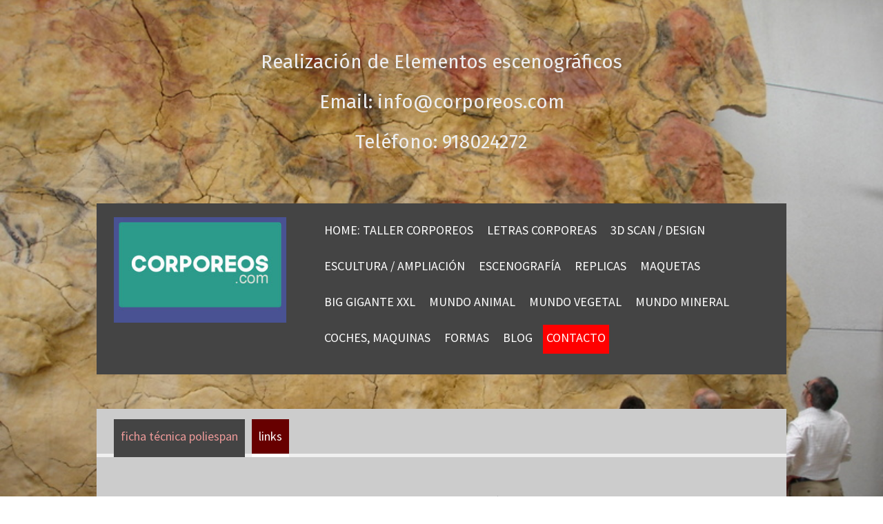

--- FILE ---
content_type: text/html; charset=UTF-8
request_url: https://www.corporeos.com/links/
body_size: 17112
content:
<!DOCTYPE html>
<html lang="es-ES"><head>
    <meta charset="utf-8"/>
    <link rel="dns-prefetch preconnect" href="https://u.jimcdn.com/" crossorigin="anonymous"/>
<link rel="dns-prefetch preconnect" href="https://assets.jimstatic.com/" crossorigin="anonymous"/>
<link rel="dns-prefetch preconnect" href="https://image.jimcdn.com" crossorigin="anonymous"/>
<link rel="dns-prefetch preconnect" href="https://fonts.jimstatic.com" crossorigin="anonymous"/>
<meta name="viewport" content="width=device-width, initial-scale=1"/>
<meta http-equiv="X-UA-Compatible" content="IE=edge"/>
<meta name="description" content="Museos, Exposiciones, Eventos"/>
<meta name="robots" content="index, follow, archive"/>
<meta property="st:section" content="Museos, Exposiciones, Eventos"/>
<meta name="generator" content="Jimdo Creator"/>
<meta name="twitter:title" content="Enlaces de Interés"/>
<meta name="twitter:description" content="Museos, Exposiciones, Eventos"/>
<meta name="twitter:card" content="summary_large_image"/>
<meta property="og:url" content="http://www.corporeos.com/links/"/>
<meta property="og:title" content="Enlaces de Interés"/>
<meta property="og:description" content="Museos, Exposiciones, Eventos"/>
<meta property="og:type" content="website"/>
<meta property="og:locale" content="es_ES"/>
<meta property="og:site_name" content="Taller de Realización Corpóreos 3D"/>
<meta name="twitter:image" content="https://image.jimcdn.com/app/cms/image/transf/none/path/sec2b01faea735422/backgroundarea/i6f6f83c6b59eccae/version/1521137358/image.jpg"/>
<meta property="og:image" content="https://image.jimcdn.com/app/cms/image/transf/none/path/sec2b01faea735422/backgroundarea/i6f6f83c6b59eccae/version/1521137358/image.jpg"/>
<meta property="og:image:width" content="2000"/>
<meta property="og:image:height" content="1500"/>
<meta property="og:image:secure_url" content="https://image.jimcdn.com/app/cms/image/transf/none/path/sec2b01faea735422/backgroundarea/i6f6f83c6b59eccae/version/1521137358/image.jpg"/><title>Enlaces de Interés - Taller de Realización Corpóreos 3D</title>
<link rel="shortcut icon" href="https://u.jimcdn.com/cms/o/sec2b01faea735422/img/favicon.png?t=1477929246"/>
    <link rel="alternate" type="application/rss+xml" title="Blog" href="https://www.corporeos.com/rss/blog"/>    
<link rel="canonical" href="https://www.corporeos.com/links/"/>

        <script src="https://assets.jimstatic.com/ckies.js.7c38a5f4f8d944ade39b.js"></script>

        <script src="https://assets.jimstatic.com/cookieControl.js.b05bf5f4339fa83b8e79.js"></script>
    <script>window.CookieControlSet.setToNormal();</script>

    <style>html,body{margin:0}.hidden{display:none}.n{padding:5px}#cc-website-title a {text-decoration: none}.cc-m-image-align-1{text-align:left}.cc-m-image-align-2{text-align:right}.cc-m-image-align-3{text-align:center}</style>

        <link href="https://u.jimcdn.com/cms/o/sec2b01faea735422/layout/dm_ba878607b89524a9dfa35666820ec67f/css/layout.css?t=1649752144" rel="stylesheet" type="text/css" id="jimdo_layout_css"/>
<script>     /* <![CDATA[ */     /*!  loadCss [c]2014 @scottjehl, Filament Group, Inc.  Licensed MIT */     window.loadCSS = window.loadCss = function(e,n,t){var r,l=window.document,a=l.createElement("link");if(n)r=n;else{var i=(l.body||l.getElementsByTagName("head")[0]).childNodes;r=i[i.length-1]}var o=l.styleSheets;a.rel="stylesheet",a.href=e,a.media="only x",r.parentNode.insertBefore(a,n?r:r.nextSibling);var d=function(e){for(var n=a.href,t=o.length;t--;)if(o[t].href===n)return e.call(a);setTimeout(function(){d(e)})};return a.onloadcssdefined=d,d(function(){a.media=t||"all"}),a};     window.onloadCSS = function(n,o){n.onload=function(){n.onload=null,o&&o.call(n)},"isApplicationInstalled"in navigator&&"onloadcssdefined"in n&&n.onloadcssdefined(o)}     /* ]]> */ </script>     <script>
// <![CDATA[
onloadCSS(loadCss('https://assets.jimstatic.com/web.css.0732c147b7adfbb7c932a67d78765812.css') , function() {
    this.id = 'jimdo_web_css';
});
// ]]>
</script>
<link href="https://assets.jimstatic.com/web.css.0732c147b7adfbb7c932a67d78765812.css" rel="preload" as="style"/>
<noscript>
<link href="https://assets.jimstatic.com/web.css.0732c147b7adfbb7c932a67d78765812.css" rel="stylesheet"/>
</noscript>
    <script>
    //<![CDATA[
        var jimdoData = {"isTestserver":false,"isLcJimdoCom":false,"isJimdoHelpCenter":false,"isProtectedPage":false,"cstok":"","cacheJsKey":"f2a20e3ad0eadf0179fa9c2ac1152f5cde1da56f","cacheCssKey":"f2a20e3ad0eadf0179fa9c2ac1152f5cde1da56f","cdnUrl":"https:\/\/assets.jimstatic.com\/","minUrl":"https:\/\/assets.jimstatic.com\/app\/cdn\/min\/file\/","authUrl":"https:\/\/a.jimdo.com\/","webPath":"https:\/\/www.corporeos.com\/","appUrl":"https:\/\/a.jimdo.com\/","cmsLanguage":"es_ES","isFreePackage":false,"mobile":false,"isDevkitTemplateUsed":true,"isTemplateResponsive":true,"websiteId":"sec2b01faea735422","pageId":2199352312,"packageId":3,"shop":{"deliveryTimeTexts":{"1":"Plazo de entrega 1 - 3 d\u00edas","2":"Plazo de entrega 3 - 5 d\u00edas","3":"de 5 a 8 d\u00edas"},"checkoutButtonText":"Mi compra","isReady":false,"currencyFormat":{"pattern":"#,##0.00 \u00a4","convertedPattern":"#,##0.00 $","symbols":{"GROUPING_SEPARATOR":".","DECIMAL_SEPARATOR":",","CURRENCY_SYMBOL":"\u20ac"}},"currencyLocale":"de_DE"},"tr":{"gmap":{"searchNotFound":"La direcci\u00f3n insertada no existe o no pudo ser encontrada.","routeNotFound":"La ruta no se ha podido calcular. Posible causa: la direcci\u00f3n de inicio es demasiado inexacta o est\u00e1 demasiado lejos de la direcci\u00f3n final."},"shop":{"checkoutSubmit":{"next":"Siguiente paso","wait":"Un momento por favor"},"paypalError":"Ha ocurrido un error. Por favor intenta de nuevo.","cartBar":"Ir al carrito ","maintenance":"La tienda no est\u00e1 activa en este momento. Int\u00e9ntalo de nuevo m\u00e1s tarde.","addToCartOverlay":{"productInsertedText":"El art\u00edculo se ha a\u00f1adido al carrito de compras.","continueShoppingText":"Seguir comprando","reloadPageText":"Actualizar"},"notReadyText":"La tienda no est\u00e1 terminada todav\u00eda.","numLeftText":"Por el momento no es posible pedir m\u00e1s de {:num} ejemplares de este art\u00edculo .","oneLeftText":"No existen ejemplares disponibles para este art\u00edculo."},"common":{"timeout":"Ha ocurrido un error. Se ha interrumpido la acci\u00f3n. Por favor intenta otra vez m\u00e1s tarde. "},"form":{"badRequest":"Se ha producido un error. Los datos no se han podido transmitir correctamente. Int\u00e9ntalo de nuevo m\u00e1s tarde."}},"jQuery":"jimdoGen002","isJimdoMobileApp":false,"bgConfig":{"id":97293912,"type":"slideshow","options":{"fixed":true,"speed":62},"images":[{"id":7750529512,"url":"https:\/\/image.jimcdn.com\/app\/cms\/image\/transf\/none\/path\/sec2b01faea735422\/backgroundarea\/i6f6f83c6b59eccae\/version\/1521137358\/image.jpg","altText":"","focalPointX":42.4214572192513372783650993369519710540771484375,"focalPointY":1.7187500000000002220446049250313080847263336181640625},{"id":8042032012,"url":"https:\/\/image.jimcdn.com\/app\/cms\/image\/transf\/none\/path\/sec2b01faea735422\/backgroundarea\/i2aaff4838d7f92bb\/version\/1583322974\/image.jpg","altText":""},{"id":7532256312,"url":"https:\/\/image.jimcdn.com\/app\/cms\/image\/transf\/dimension=2000x1500:format=jpg\/path\/sec2b01faea735422\/backgroundarea\/i9fe3c00f65d72f98\/version\/1521137285\/image.jpg","altText":"","focalPointX":22,"focalPointY":99.4745575221239022312147426418960094451904296875},{"id":7750529312,"url":"https:\/\/image.jimcdn.com\/app\/cms\/image\/transf\/dimension=2000x1500:format=jpg\/path\/sec2b01faea735422\/backgroundarea\/icbca0fd21c59ca75\/version\/1521137339\/image.jpg","altText":"","focalPointX":78.5714285714285693984493263997137546539306640625,"focalPointY":0.290178571428571452361921956253354437649250030517578125},{"id":7796096212,"url":"https:\/\/image.jimcdn.com\/app\/cms\/image\/transf\/none\/path\/sec2b01faea735422\/backgroundarea\/i0510b8a396ac4744\/version\/1521137375\/image.jpg","altText":"","focalPointX":46.53776978417266008136721211485564708709716796875,"focalPointY":51.71875},{"id":7796096012,"url":"https:\/\/image.jimcdn.com\/app\/cms\/image\/transf\/none\/path\/sec2b01faea735422\/backgroundarea\/i2159530a05425ea9\/version\/1521137285\/image.jpg","altText":"","focalPointX":49.908088235294115975193562917411327362060546875,"focalPointY":40.2901785714285693984493263997137546539306640625},{"id":7796097312,"url":"https:\/\/image.jimcdn.com\/app\/cms\/image\/transf\/none\/path\/sec2b01faea735422\/backgroundarea\/i07cad613b6897a4c\/version\/1553521916\/image.jpg","altText":"","focalPointX":93.3903557913643993515506736002862453460693359375,"focalPointY":31.9047600882393993515506736002862453460693359375},{"id":7796095912,"url":"https:\/\/image.jimcdn.com\/app\/cms\/image\/transf\/none\/path\/sec2b01faea735422\/backgroundarea\/i4263e3b48c4e7ce9\/version\/1521137419\/image.jpg","altText":"","focalPointX":71.701388888888885730921174399554729461669921875,"focalPointY":12.43303571428571530077533680014312267303466796875},{"id":7532256212,"url":"https:\/\/image.jimcdn.com\/app\/cms\/image\/transf\/dimension=2000x1500:format=jpg\/path\/sec2b01faea735422\/backgroundarea\/i0f5955b7c48515b7\/version\/1512484147\/image.jpg","altText":"","focalPointX":53.0859375,"focalPointY":52.18515037593984828845350421033799648284912109375},{"id":7796097612,"url":"https:\/\/image.jimcdn.com\/app\/cms\/image\/transf\/none\/path\/sec2b01faea735422\/backgroundarea\/ib21c76339987f40d\/version\/1583323679\/image.jpg","altText":"","focalPointX":57.69230769230768629540762049145996570587158203125,"focalPointY":23.57141222272600344922466319985687732696533203125},{"id":7990392112,"url":"https:\/\/image.jimcdn.com\/app\/cms\/image\/transf\/none\/path\/sec2b01faea735422\/backgroundarea\/iffc80f3efa7efd0e\/version\/1567791137\/image.jpg","altText":"","focalPointX":56.27405147741336577382753603160381317138671875,"focalPointY":27.38048553466796875}]},"bgFullscreen":null,"responsiveBreakpointLandscape":767,"responsiveBreakpointPortrait":480,"copyableHeadlineLinks":false,"tocGeneration":false,"googlemapsConsoleKey":false,"loggingForAnalytics":false,"loggingForPredefinedPages":false,"isFacebookPixelIdEnabled":false,"userAccountId":"7f1ed765-9e67-42ce-9ac1-b54461e7229a"};
    // ]]>
</script>

     <script> (function(window) { 'use strict'; var regBuff = window.__regModuleBuffer = []; var regModuleBuffer = function() { var args = [].slice.call(arguments); regBuff.push(args); }; if (!window.regModule) { window.regModule = regModuleBuffer; } })(window); </script>
    <script src="https://assets.jimstatic.com/web.js.58bdb3da3da85b5697c0.js" async="true"></script>
    <script src="https://assets.jimstatic.com/at.js.62588d64be2115a866ce.js"></script>
<meta name="google-site-verification" content="Rf5gJMGTJsKIne107fAgAof-6YGaStcdUp_LVgZGwZA"/>
    
</head>

<body class="body cc-page j-m-gallery-styles j-m-video-styles j-m-hr-styles j-m-header-styles j-m-text-styles j-m-emotionheader-styles j-m-htmlCode-styles j-m-rss-styles j-m-form-styles-disabled j-m-table-styles j-m-textWithImage-styles j-m-downloadDocument-styles j-m-imageSubtitle-styles j-m-flickr-styles j-m-googlemaps-styles j-m-blogSelection-styles-disabled j-m-comment-styles-disabled j-m-jimdo-styles j-m-profile-styles j-m-guestbook-styles j-m-promotion-styles j-m-twitter-styles j-m-hgrid-styles j-m-shoppingcart-styles j-m-catalog-styles j-m-product-styles-disabled j-m-facebook-styles j-m-sharebuttons-styles j-m-formnew-styles-disabled j-m-callToAction-styles j-m-turbo-styles j-m-spacing-styles j-m-googleplus-styles j-m-dummy-styles j-m-search-styles j-m-booking-styles j-m-socialprofiles-styles j-footer-styles cc-pagemode-default cc-content-parent" id="page-2199352312">

<div id="cc-inner" class="cc-content-parent">
    <input type="checkbox" id="jtpl-navigation__checkbox" class="jtpl-navigation__checkbox"/><!-- _main.sass --><div class="jtpl-main cc-content-parent">
    <div background-area="" class="jtpl-background-area"></div>
      <!-- _header.sass -->
      <header class="jtpl-header"><div class="jtpl-title">
          <div id="cc-website-title" class="cc-single-module-element"><div id="cc-m-11538345312" class="j-module n j-header"><a href="https://www.corporeos.com/"><span class="cc-within-single-module-element j-website-title-content" id="cc-m-header-11538345312">Realización de Elementos escenográficos<br/><br/>Email: info@corporeos.com<br/><br/>Teléfono: 918024272</span></a></div></div>
        </div>

        <!-- _navigation.sass -->
        <div class="jtpl-navigation navigation-colors navigation-vertical-alignment">
          <div class="jtpl-logo">
            <div id="cc-website-logo" class="cc-single-module-element"><div id="cc-m-11338380912" class="j-module n j-imageSubtitle"><div class="cc-m-image-container"><figure class="cc-imagewrapper cc-m-image-align-3">
<a href="https://www.corporeos.com/" target="_self"><img srcset="https://image.jimcdn.com/app/cms/image/transf/dimension=279x10000:format=jpg/path/sec2b01faea735422/image/i9271c52fc9b988c3/version/1583342511/image.jpg 279w, https://image.jimcdn.com/app/cms/image/transf/dimension=320x10000:format=jpg/path/sec2b01faea735422/image/i9271c52fc9b988c3/version/1583342511/image.jpg 320w, https://image.jimcdn.com/app/cms/image/transf/dimension=558x10000:format=jpg/path/sec2b01faea735422/image/i9271c52fc9b988c3/version/1583342511/image.jpg 558w" sizes="(min-width: 279px) 279px, 100vw" id="cc-m-imagesubtitle-image-11338380912" src="https://image.jimcdn.com/app/cms/image/transf/dimension=279x10000:format=jpg/path/sec2b01faea735422/image/i9271c52fc9b988c3/version/1583342511/image.jpg" alt="Taller de Realización Corpóreos 3D" class="" data-src-width="656" data-src-height="401" data-src="https://image.jimcdn.com/app/cms/image/transf/dimension=279x10000:format=jpg/path/sec2b01faea735422/image/i9271c52fc9b988c3/version/1583342511/image.jpg" data-image-id="7536447412"/></a>    

</figure>
</div>
<div class="cc-clear"></div>
<script id="cc-m-reg-11338380912">// <![CDATA[

    window.regModule("module_imageSubtitle", {"data":{"imageExists":true,"hyperlink":"","hyperlink_target":"","hyperlinkAsString":"","pinterest":"0","id":11338380912,"widthEqualsContent":"0","resizeWidth":"279","resizeHeight":171},"id":11338380912});
// ]]>
</script></div></div>
          </div>
          <nav class="jtpl-mainnav"><div data-container="navigation"><div class="j-nav-variant-nested"><ul class="cc-nav-level-0 j-nav-level-0"><li id="cc-nav-view-2183237712" class="jmd-nav__list-item-0"><a href="/" data-link-title="HOME: TALLER CORPOREOS">HOME: TALLER CORPOREOS</a></li><li id="cc-nav-view-2183903012" class="jmd-nav__list-item-0 j-nav-has-children"><a href="/letras-corporativas/" data-link-title="LETRAS CORPOREAS">LETRAS CORPOREAS</a><span data-navi-toggle="cc-nav-view-2183903012" class="jmd-nav__toggle-button"></span></li><li id="cc-nav-view-2199056312" class="jmd-nav__list-item-0"><a href="/3d-scan-redesign/" data-link-title="3D SCAN / DESIGN">3D SCAN / DESIGN</a></li><li id="cc-nav-view-2183342412" class="jmd-nav__list-item-0 j-nav-has-children"><a href="/escultura-ampliaciones/" data-link-title="ESCULTURA / AMPLIACIÓN">ESCULTURA / AMPLIACIÓN</a><span data-navi-toggle="cc-nav-view-2183342412" class="jmd-nav__toggle-button"></span></li><li id="cc-nav-view-2196098512" class="jmd-nav__list-item-0 j-nav-has-children"><a href="/elementos-escenográficos/" data-link-title="ESCENOGRAFÍA">ESCENOGRAFÍA</a><span data-navi-toggle="cc-nav-view-2196098512" class="jmd-nav__toggle-button"></span></li><li id="cc-nav-view-2198613912" class="jmd-nav__list-item-0 j-nav-has-children"><a href="/réplicas/" data-link-title="REPLICAS">REPLICAS</a><span data-navi-toggle="cc-nav-view-2198613912" class="jmd-nav__toggle-button"></span></li><li id="cc-nav-view-2198613012" class="jmd-nav__list-item-0 j-nav-has-children"><a href="/maquetas/" data-link-title="MAQUETAS">MAQUETAS</a><span data-navi-toggle="cc-nav-view-2198613012" class="jmd-nav__toggle-button"></span></li><li id="cc-nav-view-2208697912" class="jmd-nav__list-item-0"><a href="/gigante-big/" data-link-title="BIG GIGANTE XXL">BIG GIGANTE XXL</a></li><li id="cc-nav-view-2205744712" class="jmd-nav__list-item-0"><a href="/animales-corpóreos/" data-link-title="MUNDO ANIMAL">MUNDO ANIMAL</a></li><li id="cc-nav-view-2207947912" class="jmd-nav__list-item-0"><a href="/arboles/frutas/" data-link-title="MUNDO VEGETAL">MUNDO VEGETAL</a></li><li id="cc-nav-view-2207947412" class="jmd-nav__list-item-0"><a href="/rocas-piedra/" data-link-title="MUNDO MINERAL">MUNDO MINERAL</a></li><li id="cc-nav-view-2208085212" class="jmd-nav__list-item-0 j-nav-has-children"><a href="/vehiculos/" data-link-title="COCHES, MAQUINAS">COCHES, MAQUINAS</a><span data-navi-toggle="cc-nav-view-2208085212" class="jmd-nav__toggle-button"></span></li><li id="cc-nav-view-2229728012" class="jmd-nav__list-item-0 j-nav-has-children"><a href="/formas/" data-link-title="FORMAS">FORMAS</a><span data-navi-toggle="cc-nav-view-2229728012" class="jmd-nav__toggle-button"></span></li><li id="cc-nav-view-2212097112" class="jmd-nav__list-item-0 j-nav-has-children"><a href="/blog/" data-link-title="BLOG">BLOG</a><span data-navi-toggle="cc-nav-view-2212097112" class="jmd-nav__toggle-button"></span></li><li id="cc-nav-view-2145524312" class="jmd-nav__list-item-0 j-nav-has-children cc-nav-parent j-nav-parent jmd-nav__item--parent"><a href="/contacto/" data-link-title="CONTACTO">CONTACTO</a><span data-navi-toggle="cc-nav-view-2145524312" class="jmd-nav__toggle-button"></span></li></ul></div></div>
          </nav>
</div>
        <!-- END _navigation.sass -->

        <!-- _mobile-navigation.sass -->
        <div class="jtpl-mobile-navigation__topbar navigation-colors">
          <label for="jtpl-navigation__checkbox" class="jtpl-navigation__label jtpl-navigation-label__close">
            <span class="jtpl-navigation__borders navigation-colors__menu-icon"></span>
          </label>
        </div>
        <div class="jtpl-mobile-navigation navigation-colors">
          <div data-container="navigation"><div class="j-nav-variant-nested"><ul class="cc-nav-level-0 j-nav-level-0"><li id="cc-nav-view-2183237712" class="jmd-nav__list-item-0"><a href="/" data-link-title="HOME: TALLER CORPOREOS">HOME: TALLER CORPOREOS</a></li><li id="cc-nav-view-2183903012" class="jmd-nav__list-item-0 j-nav-has-children"><a href="/letras-corporativas/" data-link-title="LETRAS CORPOREAS">LETRAS CORPOREAS</a><span data-navi-toggle="cc-nav-view-2183903012" class="jmd-nav__toggle-button"></span><ul class="cc-nav-level-1 j-nav-level-1"><li id="cc-nav-view-2212144912" class="jmd-nav__list-item-1"><a href="/letras-corporativas/letras-para-congresos/" data-link-title="Letras para Congresos">Letras para Congresos</a></li><li id="cc-nav-view-2208050712" class="jmd-nav__list-item-1"><a href="/logos-y-letras/" data-link-title="Letras GIgantes de Escenario">Letras GIgantes de Escenario</a></li><li id="cc-nav-view-2219261112" class="jmd-nav__list-item-1"><a href="/letras-con-base-para-escenarios/" data-link-title="Letras y Logos con base">Letras y Logos con base</a></li><li id="cc-nav-view-2204276012" class="jmd-nav__list-item-1"><a href="/más-letras-números-signos/" data-link-title="Logos Corpóreos">Logos Corpóreos</a></li><li id="cc-nav-view-2212098512" class="jmd-nav__list-item-1"><a href="/letras-corporativas/logotipos-especiales/" data-link-title="Logotipos especiales">Logotipos especiales</a></li><li id="cc-nav-view-2217658212" class="jmd-nav__list-item-1"><a href="/hashtag-para-eventos-para-escenarios/" data-link-title="#hashtag para eventos, para escenarios">#hashtag para eventos, para escenarios</a></li><li id="cc-nav-view-2211565112" class="jmd-nav__list-item-1"><a href="/carteles-escenográficos/" data-link-title="Carteles Temáticos, Especiales">Carteles Temáticos, Especiales</a></li><li id="cc-nav-view-2212098712" class="jmd-nav__list-item-1"><a href="/letras-corporativas/numeros-para-eventos/" data-link-title="Numeros para Eventos">Numeros para Eventos</a></li><li id="cc-nav-view-2234551312" class="jmd-nav__list-item-1"><a href="/letras-corporativas/logos-de-mesa/" data-link-title="Logos de Mesa">Logos de Mesa</a></li><li id="cc-nav-view-2212099012" class="jmd-nav__list-item-1"><a href="/letras-corporativas/texto-corporeo/" data-link-title="Texto Corporeo">Texto Corporeo</a></li><li id="cc-nav-view-2247156412" class="jmd-nav__list-item-1"><a href="/letras-corporativas/letras-y-logos-con-trasera/" data-link-title="Letras y Logos con Trasera">Letras y Logos con Trasera</a></li><li id="cc-nav-view-2212098012" class="jmd-nav__list-item-1"><a href="/letras-corporativas/colegios/" data-link-title="Colegios">Colegios</a></li></ul></li><li id="cc-nav-view-2199056312" class="jmd-nav__list-item-0"><a href="/3d-scan-redesign/" data-link-title="3D SCAN / DESIGN">3D SCAN / DESIGN</a></li><li id="cc-nav-view-2183342412" class="jmd-nav__list-item-0 j-nav-has-children"><a href="/escultura-ampliaciones/" data-link-title="ESCULTURA / AMPLIACIÓN">ESCULTURA / AMPLIACIÓN</a><span data-navi-toggle="cc-nav-view-2183342412" class="jmd-nav__toggle-button"></span><ul class="cc-nav-level-1 j-nav-level-1"><li id="cc-nav-view-2212098612" class="jmd-nav__list-item-1"><a href="/escultura-ampliaciones/escultura-poligonal/" data-link-title="Escultura Poligonal">Escultura Poligonal</a></li><li id="cc-nav-view-2211565212" class="jmd-nav__list-item-1"><a href="/esculturas-poligonales/" data-link-title="Esculturas Poligonales LOW POLY">Esculturas Poligonales LOW POLY</a></li><li id="cc-nav-view-2214721012" class="jmd-nav__list-item-1"><a href="/escultura-efímera/" data-link-title="Escultura Efímera">Escultura Efímera</a></li><li id="cc-nav-view-2203505912" class="jmd-nav__list-item-1"><a href="/figura-humana/" data-link-title="Figura Humana, Anatomía">Figura Humana, Anatomía</a></li><li id="cc-nav-view-2198977912" class="jmd-nav__list-item-1"><a href="/corpóreos/" data-link-title="Corpóreos">Corpóreos</a></li><li id="cc-nav-view-2212097912" class="jmd-nav__list-item-1"><a href="/escultura-ampliaciones/tridimensional/" data-link-title="Tridimensional">Tridimensional</a></li><li id="cc-nav-view-2209033412" class="jmd-nav__list-item-1"><a href="/relieves/" data-link-title="Relieves">Relieves</a></li><li id="cc-nav-view-2215319312" class="jmd-nav__list-item-1"><a href="/modelado/" data-link-title="Modelado">Modelado</a></li><li id="cc-nav-view-2214721812" class="jmd-nav__list-item-1"><a href="/personajes-de-cómic/" data-link-title="Personajes de Cómic Superheroe">Personajes de Cómic Superheroe</a></li></ul></li><li id="cc-nav-view-2196098512" class="jmd-nav__list-item-0 j-nav-has-children"><a href="/elementos-escenográficos/" data-link-title="ESCENOGRAFÍA">ESCENOGRAFÍA</a><span data-navi-toggle="cc-nav-view-2196098512" class="jmd-nav__toggle-button"></span><ul class="cc-nav-level-1 j-nav-level-1"><li id="cc-nav-view-2212680512" class="jmd-nav__list-item-1 j-nav-has-children"><a href="/elementos-escenográficos/pequeña-escenografía/" data-link-title="Pequeña Escenografía">Pequeña Escenografía</a><span data-navi-toggle="cc-nav-view-2212680512" class="jmd-nav__toggle-button"></span><ul class="cc-nav-level-2 j-nav-level-2"><li id="cc-nav-view-2213853512" class="jmd-nav__list-item-2"><a href="/elementos-escenográficos/pequeña-escenografía/premios-mozart/" data-link-title="Premios Mozart">Premios Mozart</a></li></ul></li><li id="cc-nav-view-2209479812" class="jmd-nav__list-item-1"><a href="/elementos-escenográficos/arquitectura-efímera-elementos/" data-link-title="Arquitectura Efímera Elementos">Arquitectura Efímera Elementos</a></li><li id="cc-nav-view-2208992312" class="jmd-nav__list-item-1"><a href="/elementos-decoración-especial/" data-link-title="Elementos Decoración Especial">Elementos Decoración Especial</a></li><li id="cc-nav-view-2213853012" class="jmd-nav__list-item-1"><a href="/elementos-escenográficos/trofeos-de-escenario/" data-link-title="Trofeos de Escenario">Trofeos de Escenario</a></li><li id="cc-nav-view-2229747912" class="jmd-nav__list-item-1 j-nav-has-children"><a href="/elementos-escenográficos/exposiciones-1/" data-link-title="Exposiciones">Exposiciones</a><span data-navi-toggle="cc-nav-view-2229747912" class="jmd-nav__toggle-button"></span><ul class="cc-nav-level-2 j-nav-level-2"><li id="cc-nav-view-2229747812" class="jmd-nav__list-item-2"><a href="/elementos-escenográficos/exposiciones-1/cornejo-el-sastre-de-galdós/" data-link-title="Cornejo, El Sastre de Galdós">Cornejo, El Sastre de Galdós</a></li></ul></li></ul></li><li id="cc-nav-view-2198613912" class="jmd-nav__list-item-0 j-nav-has-children"><a href="/réplicas/" data-link-title="REPLICAS">REPLICAS</a><span data-navi-toggle="cc-nav-view-2198613912" class="jmd-nav__toggle-button"></span><ul class="cc-nav-level-1 j-nav-level-1"><li id="cc-nav-view-2211719612" class="jmd-nav__list-item-1"><a href="/museos-y-exposiciones/" data-link-title="Museos y Exposiciones">Museos y Exposiciones</a></li><li id="cc-nav-view-2214697312" class="jmd-nav__list-item-1"><a href="/réplicas/cuevas-rupestres/" data-link-title="CUEVAS , Rupestres">CUEVAS , Rupestres</a></li><li id="cc-nav-view-2212098812" class="jmd-nav__list-item-1"><a href="/réplicas/ficticios/" data-link-title="Ficticios">Ficticios</a></li></ul></li><li id="cc-nav-view-2198613012" class="jmd-nav__list-item-0 j-nav-has-children"><a href="/maquetas/" data-link-title="MAQUETAS">MAQUETAS</a><span data-navi-toggle="cc-nav-view-2198613012" class="jmd-nav__toggle-button"></span><ul class="cc-nav-level-1 j-nav-level-1"><li id="cc-nav-view-2213860812" class="jmd-nav__list-item-1"><a href="/maquetas/maquetas-de-terreno/" data-link-title="Maquetas de Terreno">Maquetas de Terreno</a></li><li id="cc-nav-view-2230397612" class="jmd-nav__list-item-1"><a href="/maquetas/maqueta-tiflológica/" data-link-title="Maqueta Tiflológica">Maqueta Tiflológica</a></li><li id="cc-nav-view-2229739612" class="jmd-nav__list-item-1"><a href="/maquetas/planetas/" data-link-title="Planetas">Planetas</a></li><li id="cc-nav-view-2229739712" class="jmd-nav__list-item-1"><a href="/maquetas/globo-terráqueo/" data-link-title="globo terráqueo">globo terráqueo</a></li><li id="cc-nav-view-2229740312" class="jmd-nav__list-item-1"><a href="/maquetas/maquetas-para-spots/" data-link-title="Maquetas para Spots">Maquetas para Spots</a></li><li id="cc-nav-view-2229740512" class="jmd-nav__list-item-1"><a href="/maquetas/maquetas-para-video-mapping/" data-link-title="Maquetas para Video Mapping">Maquetas para Video Mapping</a></li><li id="cc-nav-view-2231917012" class="jmd-nav__list-item-1"><a href="/maquetas/maquetas-decorativas/" data-link-title="Maquetas decorativas">Maquetas decorativas</a></li></ul></li><li id="cc-nav-view-2208697912" class="jmd-nav__list-item-0"><a href="/gigante-big/" data-link-title="BIG GIGANTE XXL">BIG GIGANTE XXL</a></li><li id="cc-nav-view-2205744712" class="jmd-nav__list-item-0"><a href="/animales-corpóreos/" data-link-title="MUNDO ANIMAL">MUNDO ANIMAL</a></li><li id="cc-nav-view-2207947912" class="jmd-nav__list-item-0"><a href="/arboles/frutas/" data-link-title="MUNDO VEGETAL">MUNDO VEGETAL</a></li><li id="cc-nav-view-2207947412" class="jmd-nav__list-item-0"><a href="/rocas-piedra/" data-link-title="MUNDO MINERAL">MUNDO MINERAL</a></li><li id="cc-nav-view-2208085212" class="jmd-nav__list-item-0 j-nav-has-children"><a href="/vehiculos/" data-link-title="COCHES, MAQUINAS">COCHES, MAQUINAS</a><span data-navi-toggle="cc-nav-view-2208085212" class="jmd-nav__toggle-button"></span><ul class="cc-nav-level-1 j-nav-level-1"><li id="cc-nav-view-2209752012" class="jmd-nav__list-item-1"><a href="/vehiculos/coches-al-revës/" data-link-title="Coches AL REVËS">Coches AL REVËS</a></li><li id="cc-nav-view-2208274912" class="jmd-nav__list-item-1"><a href="/aparatos-maquinas/" data-link-title="Aparatos, Maquinas">Aparatos, Maquinas</a></li></ul></li><li id="cc-nav-view-2229728012" class="jmd-nav__list-item-0 j-nav-has-children"><a href="/formas/" data-link-title="FORMAS">FORMAS</a><span data-navi-toggle="cc-nav-view-2229728012" class="jmd-nav__toggle-button"></span><ul class="cc-nav-level-1 j-nav-level-1"><li id="cc-nav-view-2208430612" class="jmd-nav__list-item-1"><a href="/esfera-bola-balón-huevo/" data-link-title="Esfera, Bola, Balón, Huevo">Esfera, Bola, Balón, Huevo</a></li><li id="cc-nav-view-2183903212" class="jmd-nav__list-item-1"><a href="/formas-prototipos/" data-link-title="Formas Geométricas, Prototipos">Formas Geométricas, Prototipos</a></li><li id="cc-nav-view-2231916812" class="jmd-nav__list-item-1"><a href="/formas/formas-orgánicas-suavizadas/" data-link-title="Formas Orgánicas, Suavizadas">Formas Orgánicas, Suavizadas</a></li><li id="cc-nav-view-2208430812" class="jmd-nav__list-item-1"><a href="/corazones/" data-link-title="Corazones">Corazones</a></li><li id="cc-nav-view-2203633212" class="jmd-nav__list-item-1"><a href="/acabados-especiales/" data-link-title="Materiales y Acabados Especiales">Materiales y Acabados Especiales</a></li></ul></li><li id="cc-nav-view-2212097112" class="jmd-nav__list-item-0 j-nav-has-children"><a href="/blog/" data-link-title="BLOG">BLOG</a><span data-navi-toggle="cc-nav-view-2212097112" class="jmd-nav__toggle-button"></span><ul class="cc-nav-level-1 j-nav-level-1"><li id="cc-nav-view-2215763412" class="jmd-nav__list-item-1"><a href="/elementos-photocall-especiales/" data-link-title="Elementos Photocall Especiales">Elementos Photocall Especiales</a></li><li id="cc-nav-view-2218710912" class="jmd-nav__list-item-1"><a href="/alquiler-oscar/" data-link-title="Alquiler trofeos tipo Oscars">Alquiler trofeos tipo Oscars</a></li><li id="cc-nav-view-2204559612" class="jmd-nav__list-item-1"><a href="/navidad-xmas/" data-link-title="Navidad - XMAS">Navidad - XMAS</a></li></ul></li><li id="cc-nav-view-2145524312" class="jmd-nav__list-item-0 j-nav-has-children cc-nav-parent j-nav-parent jmd-nav__item--parent"><a href="/contacto/" data-link-title="CONTACTO">CONTACTO</a><span data-navi-toggle="cc-nav-view-2145524312" class="jmd-nav__toggle-button"></span><ul class="cc-nav-level-1 j-nav-level-1"><li id="cc-nav-view-2216996912" class="jmd-nav__list-item-1"><a href="/contacto/ficha-técnica-poliespan/" data-link-title="Ficha Técnica Poliespan">Ficha Técnica Poliespan</a></li><li id="cc-nav-view-2199352312" class="jmd-nav__list-item-1 cc-nav-current j-nav-current jmd-nav__item--current"><a href="/links/" data-link-title="LInks" class="cc-nav-current j-nav-current jmd-nav__link--current">LInks</a></li></ul></li></ul></div></div>
        </div>
        <!-- END _mobile-navigation.sass -->

      </header><!-- END _header.sass --><!-- _subnavigation.sass --><div class="jtpl-subnavigation subnavigation-colors">
        <div data-container="navigation"><div class="j-nav-variant-nested"><ul class="cc-nav-level-1 j-nav-level-1"><li id="cc-nav-view-2216996912" class="jmd-nav__list-item-1"><a href="/contacto/ficha-técnica-poliespan/" data-link-title="Ficha Técnica Poliespan">Ficha Técnica Poliespan</a></li><li id="cc-nav-view-2199352312" class="jmd-nav__list-item-1 cc-nav-current j-nav-current jmd-nav__item--current"><a href="/links/" data-link-title="LInks" class="cc-nav-current j-nav-current jmd-nav__link--current">LInks</a></li></ul></div></div>
        <div data-container="navigation"><div class="j-nav-variant-nested"></div></div>
      </div>
      <!-- END _subnavigation.sass -->

      <!-- _content.sass -->
      <div class="jtpl-content content-options cc-content-parent">
        <div id="content_area" data-container="content"><div id="content_start"></div>
        
        <div id="cc-matrix-3194345512"><div id="cc-m-11564523212" class="j-module n j-text "><p style="text-align: center;">
    algunos enlaces de interés
</p></div><div id="cc-m-11699786912" class="j-module n j-hgrid ">    <div class="cc-m-hgrid-column" style="width: 49%;">
        <div id="cc-matrix-3222007312"><div id="cc-m-11698841512" class="j-module n j-imageSubtitle "><figure class="cc-imagewrapper cc-m-image-align-1">
<a href="http://www.poliespan.com/" target="_blank"><img srcset="https://image.jimcdn.com/app/cms/image/transf/dimension=320x10000:format=jpg/path/sec2b01faea735422/image/i95a91acd8e8bbb48/version/1516874399/tienda-de-poliespan.jpg 320w, https://image.jimcdn.com/app/cms/image/transf/dimension=470x10000:format=jpg/path/sec2b01faea735422/image/i95a91acd8e8bbb48/version/1516874399/tienda-de-poliespan.jpg 470w, https://image.jimcdn.com/app/cms/image/transf/dimension=640x10000:format=jpg/path/sec2b01faea735422/image/i95a91acd8e8bbb48/version/1516874399/tienda-de-poliespan.jpg 640w, https://image.jimcdn.com/app/cms/image/transf/none/path/sec2b01faea735422/image/i95a91acd8e8bbb48/version/1516874399/tienda-de-poliespan.jpg 775w" sizes="(min-width: 470px) 470px, 100vw" id="cc-m-imagesubtitle-image-11698841512" src="https://image.jimcdn.com/app/cms/image/transf/dimension=470x10000:format=jpg/path/sec2b01faea735422/image/i95a91acd8e8bbb48/version/1516874399/tienda-de-poliespan.jpg" alt="Tienda de Poliespan" class="" data-src-width="775" data-src-height="336" data-src="https://image.jimcdn.com/app/cms/image/transf/dimension=470x10000:format=jpg/path/sec2b01faea735422/image/i95a91acd8e8bbb48/version/1516874399/tienda-de-poliespan.jpg" data-image-id="7771705712"/></a><figcaption style="width: 470px">Mecanizados de Poliespan &gt;Tienda Online - Venta de Productos del Poliespan</figcaption>    

</figure>

<div class="cc-clear"></div>
<script id="cc-m-reg-11698841512">// <![CDATA[

    window.regModule("module_imageSubtitle", {"data":{"imageExists":true,"hyperlink":"http:\/\/www.poliespan.com","hyperlink_target":"_blank","hyperlinkAsString":"http:\/\/www.poliespan.com","pinterest":"0","id":11698841512,"widthEqualsContent":"0","resizeWidth":"470","resizeHeight":204},"id":11698841512});
// ]]>
</script></div><div id="cc-m-11555469012" class="j-module n j-textWithImage "><figure class="cc-imagewrapper cc-m-image-align-1">
<a href="http://www.turismocastillayleon.com/es/arte-cultura-patrimonio/museos/museo-siderurgia-mineria-castilla-leon" target="_blank"><img srcset="https://image.jimcdn.com/app/cms/image/transf/dimension=320x1024:format=jpg/path/sec2b01faea735422/image/iad485990094f7151/version/1516874358/image.jpg 320w, https://image.jimcdn.com/app/cms/image/transf/dimension=472x1024:format=jpg/path/sec2b01faea735422/image/iad485990094f7151/version/1516874358/image.jpg 472w, https://image.jimcdn.com/app/cms/image/transf/dimension=640x1024:format=jpg/path/sec2b01faea735422/image/iad485990094f7151/version/1516874358/image.jpg 640w, https://image.jimcdn.com/app/cms/image/transf/none/path/sec2b01faea735422/image/iad485990094f7151/version/1516874358/image.jpg 922w" sizes="(min-width: 472px) 472px, 100vw" id="cc-m-textwithimage-image-11555469012" src="https://image.jimcdn.com/app/cms/image/transf/dimension=472x1024:format=jpg/path/sec2b01faea735422/image/iad485990094f7151/version/1516874358/image.jpg" alt="Museo de Sabero" class="" data-src-width="922" data-src-height="278" data-src="https://image.jimcdn.com/app/cms/image/transf/dimension=472x1024:format=jpg/path/sec2b01faea735422/image/iad485990094f7151/version/1516874358/image.jpg" data-image-id="7657365712"/></a><figcaption style="width: 472px">Museo de Sabero</figcaption>    

</figure>
<div>
    <div id="cc-m-textwithimage-11555469012" data-name="text" data-action="text" class="cc-m-textwithimage-inline-rte">
        <p>
    Ferrería de San Blas 1850
</p>    </div>
</div>

<div class="cc-clear"></div>
<script id="cc-m-reg-11555469012">// <![CDATA[

    window.regModule("module_textWithImage", {"data":{"imageExists":true,"hyperlink":"http:\/\/www.turismocastillayleon.com\/es\/arte-cultura-patrimonio\/museos\/museo-siderurgia-mineria-castilla-leon","hyperlink_target":"_blank","hyperlinkAsString":"http:\/\/www.turismocastillayleon.com\/es\/arte-cultura-patrimonio\/museos\/museo-siderurgia-mineria-castilla-leon","pinterest":"0","id":11555469012,"widthEqualsContent":"0","resizeWidth":"472","resizeHeight":143},"id":11555469012});
// ]]>
</script></div><div id="cc-m-11564519012" class="j-module n j-textWithImage "><figure class="cc-imagewrapper cc-m-image-align-1 cc-m-width-maxed">
<a href="http://www.museoevolucionhumana.com/" target="_blank"><img srcset="https://image.jimcdn.com/app/cms/image/transf/dimension=320x1024:format=jpg/path/sec2b01faea735422/image/icc08d01e473b23f2/version/1516876145/image.jpg 320w, https://image.jimcdn.com/app/cms/image/transf/dimension=446x1024:format=jpg/path/sec2b01faea735422/image/icc08d01e473b23f2/version/1516876145/image.jpg 446w, https://image.jimcdn.com/app/cms/image/transf/dimension=640x1024:format=jpg/path/sec2b01faea735422/image/icc08d01e473b23f2/version/1516876145/image.jpg 640w, https://image.jimcdn.com/app/cms/image/transf/dimension=892x1024:format=jpg/path/sec2b01faea735422/image/icc08d01e473b23f2/version/1516876145/image.jpg 892w" sizes="(min-width: 446px) 446px, 100vw" id="cc-m-textwithimage-image-11564519012" src="https://image.jimcdn.com/app/cms/image/transf/dimension=446x1024:format=jpg/path/sec2b01faea735422/image/icc08d01e473b23f2/version/1516876145/image.jpg" alt="" class="" data-src-width="939" data-src-height="629" data-src="https://image.jimcdn.com/app/cms/image/transf/dimension=446x1024:format=jpg/path/sec2b01faea735422/image/icc08d01e473b23f2/version/1516876145/image.jpg" data-image-id="7663898512"/></a>    

</figure>
<div>
    <div id="cc-m-textwithimage-11564519012" data-name="text" data-action="text" class="cc-m-textwithimage-inline-rte">
        <p>
    Museo de la Evolución Humana
</p>    </div>
</div>

<div class="cc-clear"></div>
<script id="cc-m-reg-11564519012">// <![CDATA[

    window.regModule("module_textWithImage", {"data":{"imageExists":true,"hyperlink":"http:\/\/www.museoevolucionhumana.com\/","hyperlink_target":"_blank","hyperlinkAsString":"http:\/\/www.museoevolucionhumana.com\/","pinterest":"0","id":11564519012,"widthEqualsContent":"1","resizeWidth":"446","resizeHeight":299},"id":11564519012});
// ]]>
</script></div><div id="cc-m-11699767112" class="j-module n j-imageSubtitle "><figure class="cc-imagewrapper cc-m-image-align-1 cc-m-width-maxed">
<a href="https://www.crousel.com/" target="_blank"><img srcset="https://image.jimcdn.com/app/cms/image/transf/dimension=320x10000:format=jpg/path/sec2b01faea735422/image/i70873347943c95a7/version/1516876155/image.jpg 320w, https://image.jimcdn.com/app/cms/image/transf/dimension=446x10000:format=jpg/path/sec2b01faea735422/image/i70873347943c95a7/version/1516876155/image.jpg 446w, https://image.jimcdn.com/app/cms/image/transf/none/path/sec2b01faea735422/image/i70873347943c95a7/version/1516876155/image.jpg 546w" sizes="(min-width: 446px) 446px, 100vw" id="cc-m-imagesubtitle-image-11699767112" src="https://image.jimcdn.com/app/cms/image/transf/dimension=446x10000:format=jpg/path/sec2b01faea735422/image/i70873347943c95a7/version/1516876155/image.jpg" alt="Galería Chantal Crousel, Paris" class="" data-src-width="546" data-src-height="399" data-src="https://image.jimcdn.com/app/cms/image/transf/dimension=446x10000:format=jpg/path/sec2b01faea735422/image/i70873347943c95a7/version/1516876155/image.jpg" data-image-id="7772452912"/></a><figcaption style="width: 446px">Galería Chantal Crousel, Paris</figcaption>    

</figure>

<div class="cc-clear"></div>
<script id="cc-m-reg-11699767112">// <![CDATA[

    window.regModule("module_imageSubtitle", {"data":{"imageExists":true,"hyperlink":"https:\/\/www.crousel.com","hyperlink_target":"_blank","hyperlinkAsString":"https:\/\/www.crousel.com","pinterest":"0","id":11699767112,"widthEqualsContent":"1","resizeWidth":"446","resizeHeight":326},"id":11699767112});
// ]]>
</script></div><div id="cc-m-11562017612" class="j-module n j-textWithImage "><figure class="cc-imagewrapper cc-m-image-align-1 cc-m-width-maxed">
<a href="http://museodealtamira.mcu.es/" target="_blank"><img srcset="https://image.jimcdn.com/app/cms/image/transf/dimension=320x1024:format=jpg/path/sec2b01faea735422/image/i8485aa2deed0378f/version/1516876124/image.jpg 320w, https://image.jimcdn.com/app/cms/image/transf/dimension=446x1024:format=jpg/path/sec2b01faea735422/image/i8485aa2deed0378f/version/1516876124/image.jpg 446w, https://image.jimcdn.com/app/cms/image/transf/dimension=640x1024:format=jpg/path/sec2b01faea735422/image/i8485aa2deed0378f/version/1516876124/image.jpg 640w, https://image.jimcdn.com/app/cms/image/transf/none/path/sec2b01faea735422/image/i8485aa2deed0378f/version/1516876124/image.jpg 861w" sizes="(min-width: 446px) 446px, 100vw" id="cc-m-textwithimage-image-11562017612" src="https://image.jimcdn.com/app/cms/image/transf/dimension=446x1024:format=jpg/path/sec2b01faea735422/image/i8485aa2deed0378f/version/1516876124/image.jpg" alt="Réplica de Altamira" class="" data-src-width="861" data-src-height="279" data-src="https://image.jimcdn.com/app/cms/image/transf/dimension=446x1024:format=jpg/path/sec2b01faea735422/image/i8485aa2deed0378f/version/1516876124/image.jpg" data-image-id="7661869712"/></a><figcaption style="width: 446px">Réplica de Altamira</figcaption>    

</figure>
<div>
    <div id="cc-m-textwithimage-11562017612" data-name="text" data-action="text" class="cc-m-textwithimage-inline-rte">
        <p>
    Museo de Altamira
</p>    </div>
</div>

<div class="cc-clear"></div>
<script id="cc-m-reg-11562017612">// <![CDATA[

    window.regModule("module_textWithImage", {"data":{"imageExists":true,"hyperlink":"http:\/\/museodealtamira.mcu.es\/","hyperlink_target":"_blank","hyperlinkAsString":"http:\/\/museodealtamira.mcu.es\/","pinterest":"0","id":11562017612,"widthEqualsContent":"1","resizeWidth":"446","resizeHeight":145},"id":11562017612});
// ]]>
</script></div><div id="cc-m-12107956912" class="j-module n j-imageSubtitle "><figure class="cc-imagewrapper cc-m-image-align-3">
<a href="https://www.teatroscanal.com/" target="_blank"><img srcset="https://image.jimcdn.com/app/cms/image/transf/none/path/sec2b01faea735422/image/i3fd29a7e4c73f5a3/version/1608112879/image.png 254w" sizes="(min-width: 254px) 254px, 100vw" id="cc-m-imagesubtitle-image-12107956912" src="https://image.jimcdn.com/app/cms/image/transf/none/path/sec2b01faea735422/image/i3fd29a7e4c73f5a3/version/1608112879/image.png" alt="" class="" data-src-width="254" data-src-height="90" data-src="https://image.jimcdn.com/app/cms/image/transf/none/path/sec2b01faea735422/image/i3fd29a7e4c73f5a3/version/1608112879/image.png" data-image-id="8116602412"/></a>    

</figure>

<div class="cc-clear"></div>
<script id="cc-m-reg-12107956912">// <![CDATA[

    window.regModule("module_imageSubtitle", {"data":{"imageExists":true,"hyperlink":"https:\/\/www.teatroscanal.com\/","hyperlink_target":"_blank","hyperlinkAsString":"https:\/\/www.teatroscanal.com\/","pinterest":"0","id":12107956912,"widthEqualsContent":"0","resizeWidth":254,"resizeHeight":90},"id":12107956912});
// ]]>
</script></div></div>    </div>
            <div class="cc-m-hgrid-separator" data-display="cms-only"><div></div></div>
        <div class="cc-m-hgrid-column last" style="width: 49%;">
        <div id="cc-matrix-3222007412"><div id="cc-m-11698852712" class="j-module n j-imageSubtitle "><figure class="cc-imagewrapper cc-m-image-align-1">
<a href="http://www.troppovero.com/" target="_blank"><img srcset="https://image.jimcdn.com/app/cms/image/transf/dimension=320x10000:format=jpg/path/sec2b01faea735422/image/id4329f6e740424b3/version/1516874150/troppo-vero.jpg 320w, https://image.jimcdn.com/app/cms/image/transf/dimension=472x10000:format=jpg/path/sec2b01faea735422/image/id4329f6e740424b3/version/1516874150/troppo-vero.jpg 472w, https://image.jimcdn.com/app/cms/image/transf/dimension=640x10000:format=jpg/path/sec2b01faea735422/image/id4329f6e740424b3/version/1516874150/troppo-vero.jpg 640w, https://image.jimcdn.com/app/cms/image/transf/dimension=944x10000:format=jpg/path/sec2b01faea735422/image/id4329f6e740424b3/version/1516874150/troppo-vero.jpg 944w" sizes="(min-width: 472px) 472px, 100vw" id="cc-m-imagesubtitle-image-11698852712" src="https://image.jimcdn.com/app/cms/image/transf/dimension=472x10000:format=jpg/path/sec2b01faea735422/image/id4329f6e740424b3/version/1516874150/troppo-vero.jpg" alt="Troppo Vero" class="" data-src-width="977" data-src-height="611" data-src="https://image.jimcdn.com/app/cms/image/transf/dimension=472x10000:format=jpg/path/sec2b01faea735422/image/id4329f6e740424b3/version/1516874150/troppo-vero.jpg" data-image-id="7771712912"/></a>        <div class="cc-pinterest-overlay" style="width: 472px;"><a class="cc-pinterest-link" href="javascript:" title="Pin It"></a></div>
    <figcaption style="width: 472px">Taller &gt; Troppo Vero</figcaption>    

</figure>

<div class="cc-clear"></div>
<script id="cc-m-reg-11698852712">// <![CDATA[

    window.regModule("module_imageSubtitle", {"data":{"imageExists":true,"hyperlink":"http:\/\/www.troppovero.com","hyperlink_target":"_blank","hyperlinkAsString":"http:\/\/www.troppovero.com","pinterest":"1","id":11698852712,"widthEqualsContent":"0","resizeWidth":"472","resizeHeight":296},"id":11698852712});
// ]]>
</script></div><div id="cc-m-11844332812" class="j-module n j-imageSubtitle "><figure class="cc-imagewrapper cc-m-image-align-1 cc-m-width-maxed">
<img srcset="https://image.jimcdn.com/app/cms/image/transf/dimension=320x10000:format=jpg/path/sec2b01faea735422/image/ie52de3024815ebb1/version/1561398596/image.jpg 320w, https://image.jimcdn.com/app/cms/image/transf/dimension=446x10000:format=jpg/path/sec2b01faea735422/image/ie52de3024815ebb1/version/1561398596/image.jpg 446w, https://image.jimcdn.com/app/cms/image/transf/none/path/sec2b01faea735422/image/ie52de3024815ebb1/version/1561398596/image.jpg 620w" sizes="(min-width: 446px) 446px, 100vw" id="cc-m-imagesubtitle-image-11844332812" src="https://image.jimcdn.com/app/cms/image/transf/dimension=446x10000:format=jpg/path/sec2b01faea735422/image/ie52de3024815ebb1/version/1561398596/image.jpg" alt="" class="" data-src-width="620" data-src-height="275" data-src="https://image.jimcdn.com/app/cms/image/transf/dimension=446x10000:format=jpg/path/sec2b01faea735422/image/ie52de3024815ebb1/version/1561398596/image.jpg" data-image-id="7896554912"/>    

</figure>

<div class="cc-clear"></div>
<script id="cc-m-reg-11844332812">// <![CDATA[

    window.regModule("module_imageSubtitle", {"data":{"imageExists":true,"hyperlink":"","hyperlink_target":"","hyperlinkAsString":"","pinterest":"0","id":11844332812,"widthEqualsContent":"1","resizeWidth":"446","resizeHeight":198},"id":11844332812});
// ]]>
</script></div><div id="cc-m-11844333512" class="j-module n j-text "><p>
    <a href="https://www.youtube.com/watch?v=zgelmBCgq-g" target="_blank" title="https://www.youtube.com/watch?v=zgelmBCgq-g"> Nuevo Acuario Atlantis </a> &gt; Video
</p></div><div id="cc-m-11562016512" class="j-module n j-textWithImage "><figure class="cc-imagewrapper cc-m-image-align-1">
<a href="http://museodomar.xunta.gal/es" target="_blank"><img srcset="https://image.jimcdn.com/app/cms/image/transf/dimension=320x1024:format=jpg/path/sec2b01faea735422/image/i77792e2ec8af4359/version/1499450262/image.jpg 320w, https://image.jimcdn.com/app/cms/image/transf/none/path/sec2b01faea735422/image/i77792e2ec8af4359/version/1499450262/image.jpg 327w" sizes="(min-width: 327px) 327px, 100vw" id="cc-m-textwithimage-image-11562016512" src="https://image.jimcdn.com/app/cms/image/transf/none/path/sec2b01faea735422/image/i77792e2ec8af4359/version/1499450262/image.jpg" alt="" class="" data-src-width="327" data-src-height="146" data-src="https://image.jimcdn.com/app/cms/image/transf/none/path/sec2b01faea735422/image/i77792e2ec8af4359/version/1499450262/image.jpg" data-image-id="7661868912"/></a>    

</figure>
<div>
    <div id="cc-m-textwithimage-11562016512" data-name="text" data-action="text" class="cc-m-textwithimage-inline-rte">
        <p>
    Museo do Mar de Galicia
</p>    </div>
</div>

<div class="cc-clear"></div>
<script id="cc-m-reg-11562016512">// <![CDATA[

    window.regModule("module_textWithImage", {"data":{"imageExists":true,"hyperlink":"http:\/\/museodomar.xunta.gal\/es","hyperlink_target":"_blank","hyperlinkAsString":"http:\/\/museodomar.xunta.gal\/es","pinterest":"0","id":11562016512,"widthEqualsContent":"0","resizeWidth":327,"resizeHeight":146},"id":11562016512});
// ]]>
</script></div><div id="cc-m-11562019712" class="j-module n j-textWithImage "><figure class="cc-imagewrapper cc-m-image-align-1 cc-m-width-maxed">
<a href="http://www.man.es/man/museo/elnuevo-museo.html" target="_blank"><img srcset="https://image.jimcdn.com/app/cms/image/transf/dimension=320x1024:format=jpg/path/sec2b01faea735422/image/i6148aef215fe5cf4/version/1516876130/image.jpg 320w, https://image.jimcdn.com/app/cms/image/transf/dimension=446x1024:format=jpg/path/sec2b01faea735422/image/i6148aef215fe5cf4/version/1516876130/image.jpg 446w, https://image.jimcdn.com/app/cms/image/transf/dimension=640x1024:format=jpg/path/sec2b01faea735422/image/i6148aef215fe5cf4/version/1516876130/image.jpg 640w, https://image.jimcdn.com/app/cms/image/transf/none/path/sec2b01faea735422/image/i6148aef215fe5cf4/version/1516876130/image.jpg 653w" sizes="(min-width: 446px) 446px, 100vw" id="cc-m-textwithimage-image-11562019712" src="https://image.jimcdn.com/app/cms/image/transf/dimension=446x1024:format=jpg/path/sec2b01faea735422/image/i6148aef215fe5cf4/version/1516876130/image.jpg" alt="" class="" data-src-width="653" data-src-height="234" data-src="https://image.jimcdn.com/app/cms/image/transf/dimension=446x1024:format=jpg/path/sec2b01faea735422/image/i6148aef215fe5cf4/version/1516876130/image.jpg" data-image-id="7661869812"/></a>    

</figure>
<div>
    <div id="cc-m-textwithimage-11562019712" data-name="text" data-action="text" class="cc-m-textwithimage-inline-rte">
        <p>
    Museo Arqueológico Nacional Madrid
</p>    </div>
</div>

<div class="cc-clear"></div>
<script id="cc-m-reg-11562019712">// <![CDATA[

    window.regModule("module_textWithImage", {"data":{"imageExists":true,"hyperlink":"http:\/\/www.man.es\/man\/museo\/elnuevo-museo.html","hyperlink_target":"_blank","hyperlinkAsString":"http:\/\/www.man.es\/man\/museo\/elnuevo-museo.html","pinterest":"0","id":11562019712,"widthEqualsContent":"1","resizeWidth":"446","resizeHeight":160},"id":11562019712});
// ]]>
</script></div><div id="cc-m-11564522412" class="j-module n j-textWithImage "><figure class="cc-imagewrapper cc-m-image-align-1 cc-m-width-maxed">
<a href="https://www.elinstantefundacion.org/contacto" target="_blank"><img srcset="https://image.jimcdn.com/app/cms/image/transf/dimension=320x1024:format=jpg/path/sec2b01faea735422/image/i893fe179011095a1/version/1516876159/image.jpg 320w, https://image.jimcdn.com/app/cms/image/transf/dimension=446x1024:format=jpg/path/sec2b01faea735422/image/i893fe179011095a1/version/1516876159/image.jpg 446w, https://image.jimcdn.com/app/cms/image/transf/dimension=640x1024:format=jpg/path/sec2b01faea735422/image/i893fe179011095a1/version/1516876159/image.jpg 640w, https://image.jimcdn.com/app/cms/image/transf/dimension=892x1024:format=jpg/path/sec2b01faea735422/image/i893fe179011095a1/version/1516876159/image.jpg 892w" sizes="(min-width: 446px) 446px, 100vw" id="cc-m-textwithimage-image-11564522412" src="https://image.jimcdn.com/app/cms/image/transf/dimension=446x1024:format=jpg/path/sec2b01faea735422/image/i893fe179011095a1/version/1516876159/image.jpg" alt="Arte Contemporáneo" class="" data-src-width="1045" data-src-height="772" data-src="https://image.jimcdn.com/app/cms/image/transf/dimension=446x1024:format=jpg/path/sec2b01faea735422/image/i893fe179011095a1/version/1516876159/image.jpg" data-image-id="7663914412"/></a><figcaption style="width: 446px">Arte Contemporáneo</figcaption>    

</figure>
<div>
    <div id="cc-m-textwithimage-11564522412" data-name="text" data-action="text" class="cc-m-textwithimage-inline-rte">
        <p>
    Fundación El Instante
</p>    </div>
</div>

<div class="cc-clear"></div>
<script id="cc-m-reg-11564522412">// <![CDATA[

    window.regModule("module_textWithImage", {"data":{"imageExists":true,"hyperlink":"https:\/\/www.elinstantefundacion.org\/contacto","hyperlink_target":"_blank","hyperlinkAsString":"https:\/\/www.elinstantefundacion.org\/contacto","pinterest":"0","id":11564522412,"widthEqualsContent":"1","resizeWidth":"446","resizeHeight":330},"id":11564522412});
// ]]>
</script></div><div id="cc-m-11699788312" class="j-module n j-imageSubtitle "><figure class="cc-imagewrapper cc-m-image-align-1 cc-m-width-maxed">
<a href="http://www.olmedo.es/palaciocaballero/" target="_blank"><img srcset="https://image.jimcdn.com/app/cms/image/transf/dimension=320x10000:format=jpg/path/sec2b01faea735422/image/i7a45d1ebceaf17fd/version/1516876237/image.jpg 320w, https://image.jimcdn.com/app/cms/image/transf/dimension=446x10000:format=jpg/path/sec2b01faea735422/image/i7a45d1ebceaf17fd/version/1516876237/image.jpg 446w, https://image.jimcdn.com/app/cms/image/transf/dimension=640x10000:format=jpg/path/sec2b01faea735422/image/i7a45d1ebceaf17fd/version/1516876237/image.jpg 640w, https://image.jimcdn.com/app/cms/image/transf/none/path/sec2b01faea735422/image/i7a45d1ebceaf17fd/version/1516876237/image.jpg 770w" sizes="(min-width: 446px) 446px, 100vw" id="cc-m-imagesubtitle-image-11699788312" src="https://image.jimcdn.com/app/cms/image/transf/dimension=446x10000:format=jpg/path/sec2b01faea735422/image/i7a45d1ebceaf17fd/version/1516876237/image.jpg" alt="Palacio del Caballero de Olmedo" class="" data-src-width="770" data-src-height="147" data-src="https://image.jimcdn.com/app/cms/image/transf/dimension=446x10000:format=jpg/path/sec2b01faea735422/image/i7a45d1ebceaf17fd/version/1516876237/image.jpg" data-image-id="7772463912"/></a><figcaption style="width: 446px">Palacio del Caballero de Olmedo</figcaption>    

</figure>

<div class="cc-clear"></div>
<script id="cc-m-reg-11699788312">// <![CDATA[

    window.regModule("module_imageSubtitle", {"data":{"imageExists":true,"hyperlink":"http:\/\/www.olmedo.es\/palaciocaballero\/","hyperlink_target":"_blank","hyperlinkAsString":"http:\/\/www.olmedo.es\/palaciocaballero\/","pinterest":"0","id":11699788312,"widthEqualsContent":"1","resizeWidth":"446","resizeHeight":86},"id":11699788312});
// ]]>
</script></div></div>    </div>
    
<div class="cc-m-hgrid-overlay" data-display="cms-only"></div>

<br class="cc-clear"/>

</div><div id="cc-m-11555471612" class="j-module n j-spacing ">
    <div class="cc-m-spacer" style="height: 50px;">
    
</div>

</div></div>
        
        </div>
      </div>
      <!-- END _content.sass -->

      <!-- _sidebar.sass -->
      <section class="jtpl-sidebar sidebar-options"><div data-container="sidebar"><div id="cc-matrix-3053850612"><div id="cc-m-11775542412" class="j-module n j-search "><div class="j-search-wrapper j-search-alignment-1">
    <div class="j-search-content" style="width: 100%;">
        <form action="/search" class="j-formnew">
            <span class="cc-m-form-view-sortable">
                <input type="text" class="j-search-input" aria-label="Search" name="q" placeholder="Escribe tu búsqueda" value=""/>
                <input type="hidden" name="filter" value="0"/>
                <input type="hidden" name="module" value="11775542412"/>
                <button type="submit" style="display: none"/>
            </span>
        </form>
    </div>
</div>
<script id="cc-m-reg-11775542412">// <![CDATA[

    window.regModule("module_search", {"alignment":"1","width":"100","filter":"0","placeholder":"Escribe tu b\u00fasqueda","id":11775542412});
// ]]>
</script></div><div id="cc-m-11930881612" class="j-module n j-spacing ">
    <div class="cc-m-spacer" style="height: 50px;">
    
</div>

</div><div id="cc-m-11331561912" class="j-module n j-hgrid ">    <div class="cc-m-hgrid-column" style="width: 49%;">
        <div id="cc-matrix-3144538212"><div id="cc-m-11331573012" class="j-module n j-text "><p>
    Corpóreos TroppoVero Tragacanto
</p>

<p>
    Mecanizados de Poliespan, S.L.
</p>

<p>
    C/Buenos Aires, Nº2 - Nave 21, 22 y 23
</p>

<p>
    Polígono Industrial Camporrosso
</p>

<p>
    28806 Alcalá de Henares- MADRID - Spain
</p>

<p>
     
</p>

<p>
    CIF: B86991619
</p>

<p>
     
</p>

<p>
    <strong>DESDE 1987 a tu Servicio</strong>
</p>

<p>
     
</p>

<p>
     
</p></div><div id="cc-m-11787453112" class="j-module n j-text "><p style="text-align: left;">
    <span style="color: #ededed;">Los trabajos que aparecen en esta web han sido realizados por encargo en nuestros talleres</span>
</p></div></div>    </div>
            <div class="cc-m-hgrid-separator" data-display="cms-only"><div></div></div>
        <div class="cc-m-hgrid-column last" style="width: 49%;">
        <div id="cc-matrix-3144538412"><div id="cc-m-12933698412" class="j-module n j-text "><p style="text-align: center;">
    <a href="mailto:angela@corporeos.com" title="angela@corporeos.com"><span style="font-size: 26px;">info@corporeos.com</span></a>
</p></div><div id="cc-m-11331575012" class="j-module n j-text "><p style="text-align: center;">
    <span style="font-size: 26px;"> Tel.: +34 91 802 42 72</span>
</p></div></div>    </div>
    
<div class="cc-m-hgrid-overlay" data-display="cms-only"></div>

<br class="cc-clear"/>

</div><div id="cc-m-11775541412" class="j-module n j-callToAction "><div class="j-calltoaction-wrapper j-calltoaction-align-1">
    <a class="j-calltoaction-link j-calltoaction-link-style-1" data-action="button" href="/blog/" data-title="Clic aquí para Blog Corporeos">
        Clic aquí para Blog Corporeos    </a>
</div>
</div></div></div>
        <div class="jtpl-footer footer-options">
          <div id="contentfooter" data-container="footer">

    
    <div class="j-meta-links">
        <a href="//www.corporeos.com/j/privacy">Política de privacidad</a> | <a id="cookie-policy" href="javascript:window.CookieControl.showCookieSettings();">Política de cookies</a> | <a href="/sitemap/">Mapa del sitio</a>    </div>

    <div class="j-admin-links">
            
    <span class="loggedout">
        <a rel="nofollow" id="login" href="/login">Inicia sesión</a>
    </span>

<span class="loggedin">
    <a rel="nofollow" id="logout" target="_top" href="https://cms.e.jimdo.com/app/cms/logout.php">
        Salir    </a>
    |
    <a rel="nofollow" id="edit" target="_top" href="https://a.jimdo.com/app/auth/signin/jumpcms/?page=2199352312">Editar</a>
</span>
        </div>

    
</div>

        </div>
      </section><!-- END _sidebar.sass --><!-- _cart.sass --><div class="jtpl-cart">
        
      </div>
      <!-- END _cart.sass -->

    </div>
    <!-- END _main.sass -->
  </div>
    <ul class="cc-FloatingButtonBarContainer cc-FloatingButtonBarContainer-right hidden">

                    <!-- scroll to top button -->
            <li class="cc-FloatingButtonBarContainer-button-scroll">
                <a href="javascript:void(0);" title="Volver arriba">
                    <span>Volver arriba</span>
                </a>
            </li>
            <script>// <![CDATA[

    window.regModule("common_scrolltotop", []);
// ]]>
</script>    </ul>
    <script type="text/javascript">
//<![CDATA[
var _gaq = [];

_gaq.push(['_gat._anonymizeIp']);

if (window.CookieControl.isCookieAllowed("ga")) {
    _gaq.push(['a._setAccount', 'UA-96037715-1'],
        ['a._trackPageview']
        );

    (function() {
        var ga = document.createElement('script');
        ga.type = 'text/javascript';
        ga.async = true;
        ga.src = 'https://www.google-analytics.com/ga.js';

        var s = document.getElementsByTagName('script')[0];
        s.parentNode.insertBefore(ga, s);
    })();
}
addAutomatedTracking('creator.website', track_anon);
//]]>
</script>
    
<div id="loginbox" class="hidden">

    <div id="loginbox-header">

    <a class="cc-close" title="Cerrar elemento" href="#">Cerrar</a>

    <div class="c"></div>

</div>

<div id="loginbox-content">

        <div id="resendpw"></div>

        <div id="loginboxOuter"></div>
    </div>
</div>
<div id="loginbox-darklayer" class="hidden"></div>
<script>// <![CDATA[

    window.regModule("web_login", {"url":"https:\/\/www.corporeos.com\/","pageId":2199352312});
// ]]>
</script>


<div class="cc-individual-cookie-settings" id="cc-individual-cookie-settings" style="display: none" data-nosnippet="true">

</div>
<script>// <![CDATA[

    window.regModule("web_individualCookieSettings", {"categories":[{"type":"NECESSARY","name":"Estrictamente necesarias","description":"Las cookies estrictamente necesarias garantizan funciones que son indispensables para el funcionamiento adecuado de la p\u00e1gina web. Como resultado, estas cookies no pueden desactivarse. Se utilizan de forma exclusiva en esta p\u00e1gina web y, por lo tanto, son cookies propias. Esto significa que toda la informaci\u00f3n almacenada en las cookies solo se mandar\u00e1 a esta web.","required":true,"cookies":[{"key":"cookielaw","name":"cookielaw","description":"Cookie Law\n\nEsta cookie muestra el banner de cookies y guarda las preferencias sobre las cookies de los visitantes.\n\nProveedor:\nJimdo GmbH, Stresemannstrasse 375, 22761 Hamburg, Germany\n\nNombre de la cookie: ckies_cookielaw\nDuraci\u00f3n de la cookie: 1 a\u00f1o\n\nPol\u00edtica de privacidad:\nhttps:\/\/www.jimdo.com\/es\/info\/politica-de-privacidad\/","required":true},{"key":"control-cookies-wildcard","name":"ckies_*","description":"Jimdo Control Cookies\n\nSon cookies de control para habilitar los servicios o las cookies que los visitantes de la p\u00e1gina web seleccionan, y para guardar dichas preferencias de cookies. \n\nProveedor:\nJimdo GmbH, Stresemannstrasse 375, 22761 Hamburg, Germany.\n\nNombre de las cookies:\nckies_*, ckies_postfinance, ckies_stripe, ckies_powr, ckies_google, ckies_cookielaw, ckies_ga, ckies_jimdo_analytics, ckies_fb_analytics, ckies_fr\n\nDuraci\u00f3n de la cookie: 1 a\u00f1o\n\nPol\u00edtica de privacidad:\nhttps:\/\/www.jimdo.com\/es\/info\/privacy\/","required":true}]},{"type":"FUNCTIONAL","name":"Funcionamiento","description":"Las cookies de funcionamiento permiten que esta p\u00e1gina web pueda ofrecer ciertas opciones y guardar la informaci\u00f3n ya proporcionada (como el nombre o la selecci\u00f3n del idioma) para brindar funciones mejoradas y m\u00e1s personalizadas.","required":false,"cookies":[{"key":"powr-v2","name":"powr","description":"Cookies POWr.io \n\nEstas cookies registran datos estad\u00edsticos an\u00f3nimos sobre el comportamiento de los visitantes en esta p\u00e1gina web y son las responsables de garantizar el funcionamiento de ciertos widgets que se utilizan en esta p\u00e1gina web. Solo se utilizan para un an\u00e1lisis interno por el operador de la p\u00e1gina web, p.ej. para el contador de visitas, etc.\n\nProveedor:\nPowr.io, POWr HQ, 340 Pine Street, San Francisco, California 94104, USA.\n\nNombre y duraci\u00f3n de las cookies: \nahoy_unique_[unique id] (Duraci\u00f3n: sesi\u00f3n), POWR_PRODUCTION (Duraci\u00f3n: sesi\u00f3n), ahoy_visitor (Duraci\u00f3n: 2 a\u00f1os), ahoy_visit (Duraci\u00f3n: 1 d\u00eda), src 30 Days Security, _gid Persistent (Duraci\u00f3n: 1 d\u00eda), NID (Dominio: google.com, Duraci\u00f3n: 180 d\u00edas), 1P_JAR (Dominio: google.com, Duraci\u00f3n: 30 d\u00edas), DV (Dominio: google.com, Duraci\u00f3n: 2 horas), SIDCC (Dominio: google.com, Duraci\u00f3n: 1 a\u00f1o), SID (Dominio: google.com, Duraci\u00f3n: 2 a\u00f1os), HSID (Dominio: google.com, Duraci\u00f3n: 2 a\u00f1os), SEARCH_SAMESITE (Dominio: google.com, Duraci\u00f3n: 6 meses), __cfduid (Dominio: powrcdn.com, Duraci\u00f3n: 30 d\u00edas).\n\nPol\u00edtica de la cookie:\nhttps:\/\/www.powr.io\/privacy \n\nPol\u00edtica de privacidad:\nhttps:\/\/www.powr.io\/privacy  ","required":false},{"key":"google_maps","name":"Google Maps","description":"Al activar y guardar esta configuraci\u00f3n se habilitar\u00e1 la visualizaci\u00f3n de Google Maps en la p\u00e1gina web.\nProveedor: Google LLC, 1600 Amphitheatre Parkway, Mountain View, CA 94043, USA o Google Ireland Limited, Gordon House, Barrow Street, Dublin 4, Ireland, en caso de ser residente en la UE.\nNombre de la cookie y duraci\u00f3n: google_maps (Duraci\u00f3n: 1 a\u00f1o).\nPol\u00edtica de la cookie: https:\/\/policies.google.com\/technologies\/cookies\nPol\u00edtica de privacidad:  https:\/\/policies.google.com\/privacy","required":false},{"key":"youtu","name":"Youtube","description":"Al activar y guardar esta configuraci\u00f3n podr\u00e1s visualizar el contenido de v\u00eddeo de YouTube de esta p\u00e1gina web.\n\nProveedor: Google LLC, 1600 Amphitheatre Parkway, Mountain View, CA 94043, USA o Google Ireland Limited, Gordon House, Barrow Street, Dublin 4, Ireland, si eres residente de la UE.\nNombre de la cookie y duraci\u00f3n: youtube_consent (Duraci\u00f3n: 1 a\u00f1o).\nPol\u00edtica de la cookie: https:\/\/policies.google.com\/technologies\/cookies\nPol\u00edtica de privacidad: https:\/\/policies.google.com\/privacy\n\nEsta p\u00e1gina web utiliza una integraci\u00f3n sin cookies para los v\u00eddeos incrustados de YouTube. El proveedor de servicios YouTube instala las cookies adicionales y la informaci\u00f3n se recopila si el usuario ha iniciado sesi\u00f3n en su cuenta de Google. YouTube registra datos estad\u00edsticos de forma an\u00f3nima, p.ej., con qu\u00e9 frecuencia se muestra el v\u00eddeo y cu\u00e1les son los ajustes utilizados para la reproducci\u00f3n. En este caso, la selecci\u00f3n del usuario est\u00e1 asociada a su cuenta, como cuando  hace clic en \"Me gusta\" en un v\u00eddeo. Para m\u00e1s informaci\u00f3n, consulta la pol\u00edtica de privacidad de Google.","required":false},{"key":"vimeo","name":"Vimeo","description":"Al activar y guardar esta configuraci\u00f3n podr\u00e1s visualizar el contenido de v\u00eddeo de Vimeo en esta p\u00e1gina web.\n\nProveedor: Vimeo, Inc., 555 West 18th Street, New York, New York 10011, USA\nNombre de la cookie y duraci\u00f3n: vimeo_consent (Duraci\u00f3n: 1 a\u00f1o).\nPol\u00edtica de la cookie: https:\/\/vimeo.com\/cookie_policy\nPol\u00edtica de privacidad: https:\/\/vimeo.com\/privacy\n\nSi aceptas la carga y visualizaci\u00f3n del contenido de Vimeo, el proveedor de servicios Vimeo instala cookies adicionales. El reproductor de v\u00eddeo integrable de Vimeo utiliza cookies de origen consideradas esenciales para la reproducci\u00f3n del v\u00eddeo. Vimeo no utiliza cookies publicitarias o anal\u00edticas de terceros cuando el reproductor aparece en la p\u00e1gina web de un tercero, a menos que el visitante haya iniciado sesi\u00f3n en su cuenta de Vimeo. Para m\u00e1s informaci\u00f3n, consulta la pol\u00edtica de privacidad de Vimeo.\n\nNombres de las cookie y duraciones: __cf_bm (Duraci\u00f3n: 1 d\u00eda), player (Duraci\u00f3n: 1 a\u00f1o), vuid (Duraci\u00f3n: 2 a\u00f1os)","required":false}]},{"type":"PERFORMANCE","name":"Rendimiento","description":"Las cookies de rendimiento recopilan informaci\u00f3n sobre el uso de una p\u00e1gina web. Se utilizan para entender mejor el funcionamiento de una p\u00e1gina web y poder mejorar su apariencia, contenido y funcionalidad.","required":false,"cookies":[{"key":"ga","name":"ga","description":"Google Analytics\n\nEstas cookies recopilan informaci\u00f3n an\u00f3nima con motivos de an\u00e1lisis, como ver el uso y la interacci\u00f3n de los visitantes en esta p\u00e1gina web.\n\nProveedor:\nGoogle LLC, 1600 Amphitheatre Parkway, Mountain View, CA 94043, USA; o, para residentes de la UE, Google Ireland Limited, Gordon House, Barrow Street, Dublin 4, Ireland.\n\nNombre y duraci\u00f3n de las cookies:\n__utma (duraci\u00f3n: 2 a\u00f1os), __utmb (duraci\u00f3n: 30 minutos), __utmc (duraci\u00f3n: sesi\u00f3n), __utmz (duraci\u00f3n: 6 meses), __utmt_b (duraci\u00f3n: 1 d\u00eda), __utm[unique ID] (duraci\u00f3n: 2 a\u00f1os), __ga (duraci\u00f3n: 2 a\u00f1os), __gat (duraci\u00f3n: 1 minuto), __gid (duraci\u00f3n: 24 horas), __ga_disable_* (duraci\u00f3n: 100 a\u00f1os).\n\nPol\u00edtica de la cookie:\nhttps:\/\/policies.google.com\/technologies\/cookies?hl=es\n\nPol\u00edtica de privacidad:\nhttps:\/\/policies.google.com\/privacy?hl=es","required":false}]},{"type":"MARKETING","name":"Marketing \/ Terceros","description":"Las cookies de marketing o de terceros provienen de empresas de publicidad externas (entre otras) y se utilizan para recopilar informaci\u00f3n sobre las p\u00e1ginas web que los usuarios visitan; por ejemplo, para crear publicidad personalizada.","required":false,"cookies":[{"key":"powr_marketing","name":"powr_marketing","description":"Cookies POWr.io\n\nEstas cookies recopilan informaci\u00f3n an\u00f3nima con fines anal\u00edticos, como conocer c\u00f3mo los visitantes utilizan esta p\u00e1gina web e interact\u00faan con ella.\n\nProveedor:\nPowr.io, POWr HQ, 340 Pine Street, San Francisco, California 94104, USA.\n\nNombre y duraci\u00f3n de las cookies:\n__Secure-3PAPISID (dominio: google.com, duraci\u00f3n: 2 a\u00f1os), SAPISID (dominio: google.com, duraci\u00f3n: 2 a\u00f1os), APISID (dominio: google.com, duraci\u00f3n: 2 a\u00f1os), SSID (dominio: google.com, duraci\u00f3n: 2 a\u00f1os), __Secure-3PSID (dominio: google.com, duraci\u00f3n: 2 a\u00f1os), CC (dominio: google.com, duraci\u00f3n: 1 a\u00f1o), ANID (dominio: google.com, duraci\u00f3n: 10 a\u00f1os), OTZ (dominio: google.com, duraci\u00f3n: 1 mes).\n\nPol\u00edtica de la cookie:\nhttps:\/\/www.powr.io\/privacy\n\nPol\u00edtica de privacidad:\nhttps:\/\/www.powr.io\/privacy","required":false}]}],"pagesWithoutCookieSettings":["\/j\/privacy"],"cookieSettingsHtmlUrl":"\/app\/module\/cookiesettings\/getcookiesettingshtml"});
// ]]>
</script>

</body>
</html>
